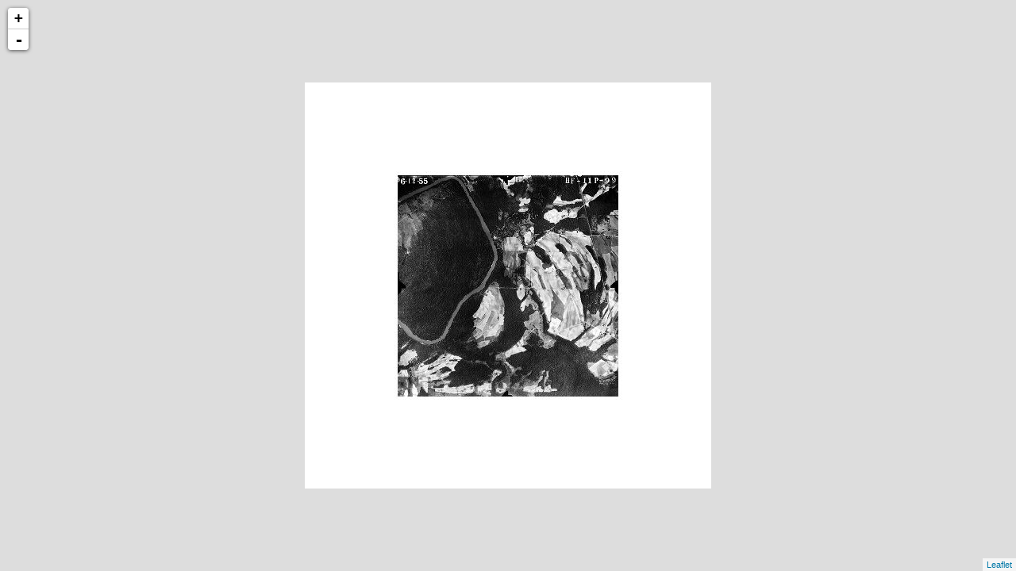

--- FILE ---
content_type: text/xml
request_url: http://cartweb.geography.ua.edu/lizardtech/iserv/calcrgn?cat=Special%20Topics&item=Aerials/Greene/Greene%20Swilleys%20Bend%201955.jp2&wid=1000&hei=900&rops=item(Name,Description),cat(Name,Description)&style=default/view.xsl&plugin=true
body_size: 1486
content:
<?xml version="1.0" encoding="UTF-8" standalone="no" ?>
<?xml-stylesheet type="text/xsl" href="http://cartweb.geography.ua.edu:80/lizardtech/iserv/getstyle?style=default/view.xsl"?>
<ImageServer host="cartweb.geography.ua.edu:80" licensestate="valid" path="lizardtech/iserv" version="9.5.0.4547" xmlns:LizardTech="http://www.lizardtech.com">

  <Request command="calcrgn">
    <Parameter name="hei">900</Parameter>
    <Parameter name="plugin">true</Parameter>
    <Parameter name="rops">item(Name,Description),cat(Name,Description)</Parameter>
    <Parameter name="style">default/view.xsl</Parameter>
    <Parameter name="wid">1000</Parameter>
    <Parameter name="cat">Special Topics</Parameter>
    <Parameter name="item">Aerials/Greene/Greene Swilleys Bend 1955.jp2</Parameter>
  </Request>

  <Response>
    <Catalog name="Special Topics">
      <Property name="Description">Prototype for Historical Maps.</Property>
      <Image bitspersample="8" colorspace="gs" ctime="Fri, 01 Mar 2019 16:04:29 GMT" height="4457" jpip="http://CARTWEB2.ua-net.ua.edu:9013/Special Topics/Aerials/Greene/Greene Swilleys Bend 1955.jp2" mtime="Thu, 28 Feb 2019 15:26:13 GMT" name="Greene Swilleys Bend 1955.jp2" numlevels="9" parent="Aerials/Greene" rgn="0.0501574449,0.0961409020,0.9498425551,0.9038590980" samplesperpixel="1" size="11725513" type="jp2" width="4446">
        <Property name="Name"/>
        <Property name="Description"/>
      </Image>
    </Catalog>
  </Response>

</ImageServer>
